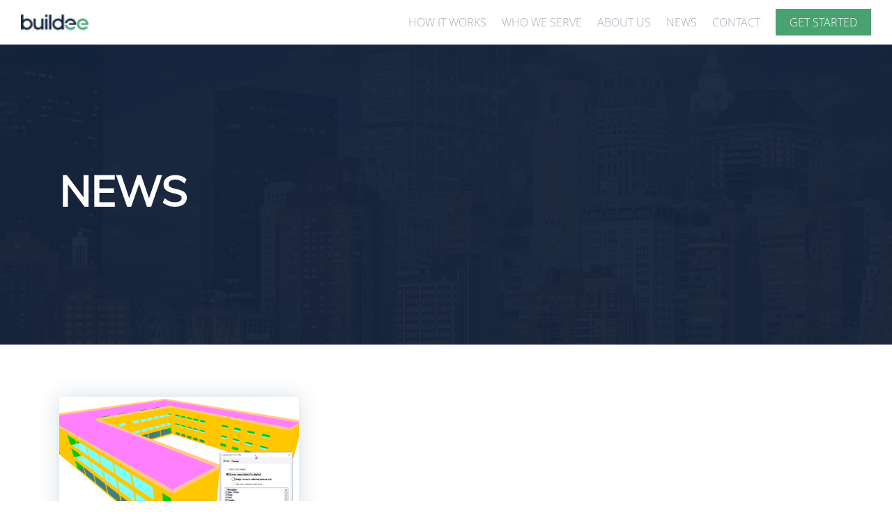

--- FILE ---
content_type: text/html;charset=utf-8
request_url: https://blog.buildee.com/archive/2020/11
body_size: 4346
content:
<!doctype html><!--[if lt IE 7]> <html class="no-js lt-ie9 lt-ie8 lt-ie7" lang="en-us" > <![endif]--><!--[if IE 7]>    <html class="no-js lt-ie9 lt-ie8" lang="en-us" >        <![endif]--><!--[if IE 8]>    <html class="no-js lt-ie9" lang="en-us" >               <![endif]--><!--[if gt IE 8]><!--><html class="no-js" lang="en-us"><!--<![endif]--><head>
    <meta charset="utf-8">
    <meta http-equiv="X-UA-Compatible" content="IE=edge,chrome=1">
    <meta name="author" content="simuwatt, Inc.">
    <meta name="description" content="Learn what's new in the energy efficiency industry and the software tools that are available to utilities and implementers, energy service providers, and commercial building owners">
    <meta name="generator" content="HubSpot">
    <title>buildee Blog</title>
    <link rel="shortcut icon" href="https://blog.buildee.com/hubfs/favicon.ico">
    
<meta name="viewport" content="width=device-width, initial-scale=1">

    <script src="/hs/hsstatic/jquery-libs/static-1.1/jquery/jquery-1.7.1.js"></script>
<script>hsjQuery = window['jQuery'];</script>
    <meta property="og:description" content="Learn what's new in the energy efficiency industry and the software tools that are available to utilities and implementers, energy service providers, and commercial building owners">
    <meta property="og:title" content="buildee Blog">
    <meta name="twitter:description" content="Learn what's new in the energy efficiency industry and the software tools that are available to utilities and implementers, energy service providers, and commercial building owners">
    <meta name="twitter:title" content="buildee Blog">

    

    
    <style>
a.cta_button{-moz-box-sizing:content-box !important;-webkit-box-sizing:content-box !important;box-sizing:content-box !important;vertical-align:middle}.hs-breadcrumb-menu{list-style-type:none;margin:0px 0px 0px 0px;padding:0px 0px 0px 0px}.hs-breadcrumb-menu-item{float:left;padding:10px 0px 10px 10px}.hs-breadcrumb-menu-divider:before{content:'›';padding-left:10px}.hs-featured-image-link{border:0}.hs-featured-image{float:right;margin:0 0 20px 20px;max-width:50%}@media (max-width: 568px){.hs-featured-image{float:none;margin:0;width:100%;max-width:100%}}.hs-screen-reader-text{clip:rect(1px, 1px, 1px, 1px);height:1px;overflow:hidden;position:absolute !important;width:1px}
</style>

<link rel="stylesheet" href="https://blog.buildee.com/hubfs/hub_generated/module_assets/1/6272409062/1741935944489/module_Header_Oct2018.min.css">
<link rel="stylesheet" href="https://blog.buildee.com/hubfs/hub_generated/module_assets/1/6272449006/1741935945477/module_Footer_Oct2018.min.css">
    

    
<!--  Added by GoogleAnalytics integration -->
<script>
var _hsp = window._hsp = window._hsp || [];
_hsp.push(['addPrivacyConsentListener', function(consent) { if (consent.allowed || (consent.categories && consent.categories.analytics)) {
  (function(i,s,o,g,r,a,m){i['GoogleAnalyticsObject']=r;i[r]=i[r]||function(){
  (i[r].q=i[r].q||[]).push(arguments)},i[r].l=1*new Date();a=s.createElement(o),
  m=s.getElementsByTagName(o)[0];a.async=1;a.src=g;m.parentNode.insertBefore(a,m)
})(window,document,'script','//www.google-analytics.com/analytics.js','ga');
  ga('create','UA-36517459-1','auto');
  ga('send','pageview');
}}]);
</script>

<!-- /Added by GoogleAnalytics integration -->




<meta property="og:type" content="blog">
<meta name="twitter:card" content="summary">
<meta name="twitter:domain" content="blog.buildee.com">
<link rel="alternate" type="application/rss+xml" href="https://blog.buildee.com/rss.xml">
<script src="//platform.linkedin.com/in.js" type="text/javascript">
    lang: en_US
</script>

<meta http-equiv="content-language" content="en-us">
<link rel="stylesheet" href="//7052064.fs1.hubspotusercontent-na1.net/hubfs/7052064/hub_generated/template_assets/DEFAULT_ASSET/1769718740250/template_layout.min.css">


<link rel="stylesheet" href="https://blog.buildee.com/hubfs/hub_generated/template_assets/1/6270986392/1741930611716/template_Simuwatt_Oct2018-style.css">


</head>
<body class="blog   hs-blog-id-5144041626 hs-blog-listing" style="">
    <div class="header-container-wrapper">
    <div class="header-container container-fluid">

<div class="row-fluid-wrapper row-depth-1 row-number-1 ">
<div class="row-fluid ">
<div class="span12 widget-span widget-type-custom_widget " style="" data-widget-type="custom_widget" data-x="0" data-w="12">
<div id="hs_cos_wrapper_module_1538602619498191" class="hs_cos_wrapper hs_cos_wrapper_widget hs_cos_wrapper_type_module" style="" data-hs-cos-general-type="widget" data-hs-cos-type="module"><header class="buildee-header">
  <div class="logo">
		<a href="https://buildee.com/"><img src="https://buildee.com/wp-content/uploads/2018/10/blue-green-fixed-header-logo.png" alt="buildee logo"></a>
  </div>
  <nav class="desktop-navigation">
    <ul>
      <li class="nav-item">
        <a href="https://buildee.com/how-it-works/">HOW IT WORKS</a>
      </li>
      <li class="nav-item">
      	<a href="https://buildee.com/who-we-serve/">WHO WE SERVE</a>
      </li>
      <li class="nav-item">
      	<a href="https://buildee.com/about-us/">ABOUT US</a>
      </li>
      <li class="nav-item active">
        <a href="https://blog.buildee.com">NEWS</a>
      </li>
      <li class="nav-item">
      <a href="https://buildee.com/contact-us/">CONTACT</a>
      </li>
        <li class="nav-item">
          <a class="button" href="https://buildee.com/get-started/">Get Started</a>
      </li>
    </ul>
  </nav>

  <div class="mobile-navigation">
		<div id="hamburger" class="hamburger-helper" onclick="toggleHamburger()">
      <span></span>
      <span></span>
      <span></span>
    </div>
		<nav id="slide-in" class="slide-in">
			<div class="hamburger-helper-wrapper" onclick="toggleHamburger()">
        <div class="hamburger-helper">
          <span></span>
					<span></span>
          <span></span>
        </div>
      </div>
      <ul>
        <li class="nav-item">
          <a href="https://buildee.com/">Home</a>
        </li>
        <li class="nav-item">
        <a href="https://buildee.com/utilities/">Customers</a>
        </li>
        <li class="nav-item">
        <a href="https://buildee.com/about-us/">About Us</a>
        </li>
        <li class="nav-item active">
          <a href="https://blog.buildee.com">News</a>
        </li>
        <li class="nav-item">
        <a href="https://buildee.com/contact-us/">Contact</a>
        </li>
        <li class="nav-item">
          <a class="button" href="https://buildee.com/get-started/">Get Started</a>
        </li>
      </ul>
    </nav>
	</div>
  
</header></div>

</div><!--end widget-span -->
</div><!--end row-->
</div><!--end row-wrapper -->

    </div><!--end header -->
</div><!--end header wrapper -->

<div class="body-container-wrapper">
    <div class="body-container container-fluid">

<div class="row-fluid-wrapper row-depth-1 row-number-1 ">
<div class="row-fluid ">
<div class="span12 widget-span widget-type-cell " style="" data-widget-type="cell" data-x="0" data-w="12">

<div class="row-fluid-wrapper row-depth-1 row-number-2 ">
<div class="row-fluid ">
<div class="span12 widget-span widget-type-raw_jinja " style="" data-widget-type="raw_jinja" data-x="0" data-w="12">
<div class="hero hero-listing-page" style="background: url('https://buildee.com/wp-content/uploads/2018/08/large-buildee_header_optimized.jpg') no-repeat center center fixed; background-size: cover">
  <div class="hero-overlay"></div>
	<div class="hero-wrapper"> 
		<div class="hero-content page-center"> <h1>News</h1>
  </div>
</div></div><!--end widget-span -->

</div><!--end row-->
</div><!--end row-wrapper -->

<div class="row-fluid-wrapper row-depth-1 row-number-3 ">
<div class="row-fluid ">
<div class="span12 widget-span widget-type-cell " style="" data-widget-type="cell" data-x="0" data-w="12">

<div class="row-fluid-wrapper row-depth-1 row-number-4 ">
<div class="row-fluid ">
<div class="span12 widget-span widget-type-cell page-center content-wrapper blog-listing-page" style="" data-widget-type="cell" data-x="0" data-w="12">

<div class="row-fluid-wrapper row-depth-1 row-number-5 ">
<div class="row-fluid ">
<div class="span12 widget-span widget-type-cell blog-content" style="" data-widget-type="cell" data-x="0" data-w="12">

<div class="row-fluid-wrapper row-depth-2 row-number-1 ">
<div class="row-fluid ">
<div class="span12 widget-span widget-type-blog_content " style="" data-widget-type="blog_content" data-x="0" data-w="12">
<div class="blog-section">
	<div class="blog-listing-wrapper cell-wrapper">

		<div class="post-listing">
			
			<div class="post-items">
				
					<div class="post-item">
						  <div class="post-header">
							  
							  	
								

								<div class="hero hero-post" style="background: url(https://blog.buildee.com/hubfs/gbxml-rooflights.png) no-repeat center center; background-size: cover">

									<a href="https://blog.buildee.com/buildee-presenting-during-gbxml-webinar-on-november-11">
										<svg class="svg-box-content" version="1.1" xmlns="http://www.w3.org/2000/svg" xmlns:xlink="http://www.w3.org/1999/xlink" viewbox="0 0 5318.000000 383.000000">
                      <g transform="translate(0.000000,581.000000) scale(0.100000,-0.100000)" fill="#ffffff" stroke="none">
                        <path d="M32745 3994 l-20320 -1813 -320 0 c-344 -1 -491 10 -739 53 -278 49 53 -54 -6546 2036 -3705 1173 -4765 1508 -4796 1516 l-24 6 0 -2896 0 -2896 26590 0 26590 0 0 2905 0 2905 -57 -1 c-32 -1 -9202 -817 -20378 -1815z" />
                      </g>
                    </svg>
                  </a>

								</div>

								<a href="https://blog.buildee.com/buildee-presenting-during-gbxml-webinar-on-november-11" class="post-title"><h2>buildee Presenting During gbXML Webinar on November 11</h2></a>

								
									<div id="hubspot-author_data" class="hubspot-editable post-date" data-hubspot-form-id="author_data" data-hubspot-name="Blog Author">
										November 05, 2020
									</div>
								
							</div>
						
							<div class="post-body clearfix">
								<!--post summary-->
								<p>Please join<strong>buildee</strong>at an upcoming webinar titled:<strong>A Demo of Building Analysis and Energy Auditing Software Tools Using gbXML and BuildingSync XML</strong>that will take place on Wednesday, November 11, 2020...</p>
								
									<a class="more-link" href="https://blog.buildee.com/buildee-presenting-during-gbxml-webinar-on-november-11">…read full article</a>
								  
							</div>   
         
					</div>
				
			</div>
		</div>

		<div class="blog-pagination">
			
				<a class="all-posts-link" href="https://blog.buildee.com/all">All posts</a>
			
		</div>

	</div>
</div></div>

</div><!--end row-->
</div><!--end row-wrapper -->

</div><!--end widget-span -->
</div><!--end row-->
</div><!--end row-wrapper -->

<div class="row-fluid-wrapper row-depth-1 row-number-1 ">
<div class="row-fluid ">
<div class="span12 widget-span widget-type-cell flex-filters" style="" data-widget-type="cell" data-x="0" data-w="12">

<div class="row-fluid-wrapper row-depth-2 row-number-1 ">
<div class="row-fluid ">
<div class="span12 widget-span widget-type-post_filter flex-filter" style="" data-widget-type="post_filter" data-x="0" data-w="12">
<div class="cell-wrapper layout-widget-wrapper">
<span id="hs_cos_wrapper_post_filter" class="hs_cos_wrapper hs_cos_wrapper_widget hs_cos_wrapper_type_post_filter" style="" data-hs-cos-general-type="widget" data-hs-cos-type="post_filter"><div class="block">
  <h3>Categories</h3>
  <div class="widget-module">
    <ul>
      
        <li>
          <a href="https://blog.buildee.com/topic/news-resources">News &amp; Resources <span class="filter-link-count" dir="ltr">(136)</span></a>
        </li>
      
        <li>
          <a href="https://blog.buildee.com/topic/learning">Learning &amp; Webinars <span class="filter-link-count" dir="ltr">(19)</span></a>
        </li>
      
        <li>
          <a href="https://blog.buildee.com/topic/case-study">Case Study <span class="filter-link-count" dir="ltr">(8)</span></a>
        </li>
      
    </ul>
    
  </div>
</div>
</span></div><!--end layout-widget-wrapper -->
</div><!--end widget-span -->
</div><!--end row-->
</div><!--end row-wrapper -->

<div class="row-fluid-wrapper row-depth-2 row-number-2 ">
<div class="row-fluid ">
<div class="span12 widget-span widget-type-custom_widget flex-filter" style="" data-widget-type="custom_widget" data-x="0" data-w="12">
<div id="hs_cos_wrapper_module_15386852168691021" class="hs_cos_wrapper hs_cos_wrapper_widget hs_cos_wrapper_type_module widget-type-post_filter" style="" data-hs-cos-general-type="widget" data-hs-cos-type="module">


  



  




<span id="hs_cos_wrapper_module_15386852168691021_" class="hs_cos_wrapper hs_cos_wrapper_widget hs_cos_wrapper_type_post_filter" style="" data-hs-cos-general-type="widget" data-hs-cos-type="post_filter"><div class="block">
  <h3>Archive</h3>
  <div class="widget-module">
    <ul>
      
        <li>
          <a href="https://blog.buildee.com/archive/2025/03">March 2025 <span class="filter-link-count" dir="ltr">(1)</span></a>
        </li>
      
        <li>
          <a href="https://blog.buildee.com/archive/2025/02">February 2025 <span class="filter-link-count" dir="ltr">(3)</span></a>
        </li>
      
        <li>
          <a href="https://blog.buildee.com/archive/2025/01">January 2025 <span class="filter-link-count" dir="ltr">(2)</span></a>
        </li>
      
        <li>
          <a href="https://blog.buildee.com/archive/2024/12">December 2024 <span class="filter-link-count" dir="ltr">(2)</span></a>
        </li>
      
        <li>
          <a href="https://blog.buildee.com/archive/2024/11">November 2024 <span class="filter-link-count" dir="ltr">(1)</span></a>
        </li>
      
        <li>
          <a href="https://blog.buildee.com/archive/2024/10">October 2024 <span class="filter-link-count" dir="ltr">(2)</span></a>
        </li>
      
        <li>
          <a href="https://blog.buildee.com/archive/2024/09">September 2024 <span class="filter-link-count" dir="ltr">(4)</span></a>
        </li>
      
        <li>
          <a href="https://blog.buildee.com/archive/2024/05">May 2024 <span class="filter-link-count" dir="ltr">(2)</span></a>
        </li>
      
        <li>
          <a href="https://blog.buildee.com/archive/2024/04">April 2024 <span class="filter-link-count" dir="ltr">(1)</span></a>
        </li>
      
        <li>
          <a href="https://blog.buildee.com/archive/2024/03">March 2024 <span class="filter-link-count" dir="ltr">(1)</span></a>
        </li>
      
        <li>
          <a href="https://blog.buildee.com/archive/2024/02">February 2024 <span class="filter-link-count" dir="ltr">(1)</span></a>
        </li>
      
        <li>
          <a href="https://blog.buildee.com/archive/2023/12">December 2023 <span class="filter-link-count" dir="ltr">(1)</span></a>
        </li>
      
        <li>
          <a href="https://blog.buildee.com/archive/2023/10">October 2023 <span class="filter-link-count" dir="ltr">(2)</span></a>
        </li>
      
        <li>
          <a href="https://blog.buildee.com/archive/2023/09">September 2023 <span class="filter-link-count" dir="ltr">(1)</span></a>
        </li>
      
        <li>
          <a href="https://blog.buildee.com/archive/2023/06">June 2023 <span class="filter-link-count" dir="ltr">(1)</span></a>
        </li>
      
        <li>
          <a href="https://blog.buildee.com/archive/2023/05">May 2023 <span class="filter-link-count" dir="ltr">(2)</span></a>
        </li>
      
        <li>
          <a href="https://blog.buildee.com/archive/2023/02">February 2023 <span class="filter-link-count" dir="ltr">(1)</span></a>
        </li>
      
        <li>
          <a href="https://blog.buildee.com/archive/2023/01">January 2023 <span class="filter-link-count" dir="ltr">(1)</span></a>
        </li>
      
        <li>
          <a href="https://blog.buildee.com/archive/2022/12">December 2022 <span class="filter-link-count" dir="ltr">(1)</span></a>
        </li>
      
        <li>
          <a href="https://blog.buildee.com/archive/2022/10">October 2022 <span class="filter-link-count" dir="ltr">(2)</span></a>
        </li>
      
        <li>
          <a href="https://blog.buildee.com/archive/2022/08">August 2022 <span class="filter-link-count" dir="ltr">(1)</span></a>
        </li>
      
        <li>
          <a href="https://blog.buildee.com/archive/2022/07">July 2022 <span class="filter-link-count" dir="ltr">(1)</span></a>
        </li>
      
        <li>
          <a href="https://blog.buildee.com/archive/2022/03">March 2022 <span class="filter-link-count" dir="ltr">(1)</span></a>
        </li>
      
        <li>
          <a href="https://blog.buildee.com/archive/2022/01">January 2022 <span class="filter-link-count" dir="ltr">(1)</span></a>
        </li>
      
        <li>
          <a href="https://blog.buildee.com/archive/2021/12">December 2021 <span class="filter-link-count" dir="ltr">(1)</span></a>
        </li>
      
        <li>
          <a href="https://blog.buildee.com/archive/2021/11">November 2021 <span class="filter-link-count" dir="ltr">(2)</span></a>
        </li>
      
        <li>
          <a href="https://blog.buildee.com/archive/2021/10">October 2021 <span class="filter-link-count" dir="ltr">(4)</span></a>
        </li>
      
        <li>
          <a href="https://blog.buildee.com/archive/2021/04">April 2021 <span class="filter-link-count" dir="ltr">(1)</span></a>
        </li>
      
        <li>
          <a href="https://blog.buildee.com/archive/2021/02">February 2021 <span class="filter-link-count" dir="ltr">(1)</span></a>
        </li>
      
        <li>
          <a href="https://blog.buildee.com/archive/2021/01">January 2021 <span class="filter-link-count" dir="ltr">(2)</span></a>
        </li>
      
        <li>
          <a href="https://blog.buildee.com/archive/2020/12">December 2020 <span class="filter-link-count" dir="ltr">(2)</span></a>
        </li>
      
        <li>
          <a href="https://blog.buildee.com/archive/2020/11">November 2020 <span class="filter-link-count" dir="ltr">(1)</span></a>
        </li>
      
        <li>
          <a href="https://blog.buildee.com/archive/2020/10">October 2020 <span class="filter-link-count" dir="ltr">(2)</span></a>
        </li>
      
        <li>
          <a href="https://blog.buildee.com/archive/2020/09">September 2020 <span class="filter-link-count" dir="ltr">(2)</span></a>
        </li>
      
        <li>
          <a href="https://blog.buildee.com/archive/2020/08">August 2020 <span class="filter-link-count" dir="ltr">(1)</span></a>
        </li>
      
        <li>
          <a href="https://blog.buildee.com/archive/2020/07">July 2020 <span class="filter-link-count" dir="ltr">(1)</span></a>
        </li>
      
        <li>
          <a href="https://blog.buildee.com/archive/2020/04">April 2020 <span class="filter-link-count" dir="ltr">(1)</span></a>
        </li>
      
        <li>
          <a href="https://blog.buildee.com/archive/2020/02">February 2020 <span class="filter-link-count" dir="ltr">(4)</span></a>
        </li>
      
        <li>
          <a href="https://blog.buildee.com/archive/2020/01">January 2020 <span class="filter-link-count" dir="ltr">(1)</span></a>
        </li>
      
        <li>
          <a href="https://blog.buildee.com/archive/2019/12">December 2019 <span class="filter-link-count" dir="ltr">(3)</span></a>
        </li>
      
        <li>
          <a href="https://blog.buildee.com/archive/2019/10">October 2019 <span class="filter-link-count" dir="ltr">(3)</span></a>
        </li>
      
        <li>
          <a href="https://blog.buildee.com/archive/2019/09">September 2019 <span class="filter-link-count" dir="ltr">(2)</span></a>
        </li>
      
        <li>
          <a href="https://blog.buildee.com/archive/2019/08">August 2019 <span class="filter-link-count" dir="ltr">(1)</span></a>
        </li>
      
        <li>
          <a href="https://blog.buildee.com/archive/2019/07">July 2019 <span class="filter-link-count" dir="ltr">(2)</span></a>
        </li>
      
        <li>
          <a href="https://blog.buildee.com/archive/2019/06">June 2019 <span class="filter-link-count" dir="ltr">(2)</span></a>
        </li>
      
        <li>
          <a href="https://blog.buildee.com/archive/2019/05">May 2019 <span class="filter-link-count" dir="ltr">(3)</span></a>
        </li>
      
        <li>
          <a href="https://blog.buildee.com/archive/2019/04">April 2019 <span class="filter-link-count" dir="ltr">(4)</span></a>
        </li>
      
        <li>
          <a href="https://blog.buildee.com/archive/2019/03">March 2019 <span class="filter-link-count" dir="ltr">(2)</span></a>
        </li>
      
        <li>
          <a href="https://blog.buildee.com/archive/2019/01">January 2019 <span class="filter-link-count" dir="ltr">(2)</span></a>
        </li>
      
        <li>
          <a href="https://blog.buildee.com/archive/2018/12">December 2018 <span class="filter-link-count" dir="ltr">(1)</span></a>
        </li>
      
        <li>
          <a href="https://blog.buildee.com/archive/2018/11">November 2018 <span class="filter-link-count" dir="ltr">(1)</span></a>
        </li>
      
        <li>
          <a href="https://blog.buildee.com/archive/2018/10">October 2018 <span class="filter-link-count" dir="ltr">(4)</span></a>
        </li>
      
        <li>
          <a href="https://blog.buildee.com/archive/2018/09">September 2018 <span class="filter-link-count" dir="ltr">(1)</span></a>
        </li>
      
        <li>
          <a href="https://blog.buildee.com/archive/2018/08">August 2018 <span class="filter-link-count" dir="ltr">(1)</span></a>
        </li>
      
        <li>
          <a href="https://blog.buildee.com/archive/2018/07">July 2018 <span class="filter-link-count" dir="ltr">(1)</span></a>
        </li>
      
        <li>
          <a href="https://blog.buildee.com/archive/2018/06">June 2018 <span class="filter-link-count" dir="ltr">(1)</span></a>
        </li>
      
        <li>
          <a href="https://blog.buildee.com/archive/2018/05">May 2018 <span class="filter-link-count" dir="ltr">(2)</span></a>
        </li>
      
        <li>
          <a href="https://blog.buildee.com/archive/2018/04">April 2018 <span class="filter-link-count" dir="ltr">(3)</span></a>
        </li>
      
        <li>
          <a href="https://blog.buildee.com/archive/2018/03">March 2018 <span class="filter-link-count" dir="ltr">(2)</span></a>
        </li>
      
        <li>
          <a href="https://blog.buildee.com/archive/2018/02">February 2018 <span class="filter-link-count" dir="ltr">(5)</span></a>
        </li>
      
        <li>
          <a href="https://blog.buildee.com/archive/2018/01">January 2018 <span class="filter-link-count" dir="ltr">(5)</span></a>
        </li>
      
        <li>
          <a href="https://blog.buildee.com/archive/2017/12">December 2017 <span class="filter-link-count" dir="ltr">(3)</span></a>
        </li>
      
        <li>
          <a href="https://blog.buildee.com/archive/2017/11">November 2017 <span class="filter-link-count" dir="ltr">(4)</span></a>
        </li>
      
        <li>
          <a href="https://blog.buildee.com/archive/2017/10">October 2017 <span class="filter-link-count" dir="ltr">(6)</span></a>
        </li>
      
        <li>
          <a href="https://blog.buildee.com/archive/2017/09">September 2017 <span class="filter-link-count" dir="ltr">(3)</span></a>
        </li>
      
        <li>
          <a href="https://blog.buildee.com/archive/2017/07">July 2017 <span class="filter-link-count" dir="ltr">(1)</span></a>
        </li>
      
        <li>
          <a href="https://blog.buildee.com/archive/2017/06">June 2017 <span class="filter-link-count" dir="ltr">(2)</span></a>
        </li>
      
        <li>
          <a href="https://blog.buildee.com/archive/2017/05">May 2017 <span class="filter-link-count" dir="ltr">(2)</span></a>
        </li>
      
        <li>
          <a href="https://blog.buildee.com/archive/2017/03">March 2017 <span class="filter-link-count" dir="ltr">(3)</span></a>
        </li>
      
        <li>
          <a href="https://blog.buildee.com/archive/2017/01">January 2017 <span class="filter-link-count" dir="ltr">(3)</span></a>
        </li>
      
        <li>
          <a href="https://blog.buildee.com/archive/2016/11">November 2016 <span class="filter-link-count" dir="ltr">(2)</span></a>
        </li>
      
        <li>
          <a href="https://blog.buildee.com/archive/2016/09">September 2016 <span class="filter-link-count" dir="ltr">(1)</span></a>
        </li>
      
        <li>
          <a href="https://blog.buildee.com/archive/2016/07">July 2016 <span class="filter-link-count" dir="ltr">(1)</span></a>
        </li>
      
        <li>
          <a href="https://blog.buildee.com/archive/2016/05">May 2016 <span class="filter-link-count" dir="ltr">(1)</span></a>
        </li>
      
        <li>
          <a href="https://blog.buildee.com/archive/2016/04">April 2016 <span class="filter-link-count" dir="ltr">(3)</span></a>
        </li>
      
        <li>
          <a href="https://blog.buildee.com/archive/2016/01">January 2016 <span class="filter-link-count" dir="ltr">(2)</span></a>
        </li>
      
        <li>
          <a href="https://blog.buildee.com/archive/2015/12">December 2015 <span class="filter-link-count" dir="ltr">(2)</span></a>
        </li>
      
    </ul>
    
  </div>
</div>
</span></div>

</div><!--end widget-span -->
</div><!--end row-->
</div><!--end row-wrapper -->

</div><!--end widget-span -->
</div><!--end row-->
</div><!--end row-wrapper -->

</div><!--end widget-span -->
</div><!--end row-->
</div><!--end row-wrapper -->

</div><!--end widget-span -->
</div><!--end row-->
</div><!--end row-wrapper -->

</div><!--end widget-span -->
</div><!--end row-->
</div><!--end row-wrapper -->

    </div><!--end body -->
</div><!--end body wrapper -->

<div class="footer-container-wrapper">
    <div class="footer-container container-fluid">

<div class="row-fluid-wrapper row-depth-1 row-number-1 ">
<div class="row-fluid ">
<div class="span12 widget-span widget-type-custom_widget " style="" data-widget-type="custom_widget" data-x="0" data-w="12">
<div id="hs_cos_wrapper_module_1538604090887136" class="hs_cos_wrapper hs_cos_wrapper_widget hs_cos_wrapper_type_module" style="" data-hs-cos-general-type="widget" data-hs-cos-type="module"><footer>
  <div class="footer-content">
    <div class="footer-left">
      <p>Hello</p>
    </div>
	<div class="footer-right">
	</div>
  </div>
</footer></div>

</div><!--end widget-span -->
</div><!--end row-->
</div><!--end row-wrapper -->

    </div><!--end footer -->
</div><!--end footer wrapper -->

    
<!-- HubSpot performance collection script -->
<script defer src="/hs/hsstatic/content-cwv-embed/static-1.1293/embed.js"></script>
<script>
var hsVars = hsVars || {}; hsVars['language'] = 'en-us';
</script>

<script src="/hs/hsstatic/cos-i18n/static-1.53/bundles/project.js"></script>
<script src="https://blog.buildee.com/hubfs/hub_generated/template_assets/1/6282626569/1741930613151/template_Header_Oct2018.js"></script>

<!-- Start of HubSpot Analytics Code -->
<script type="text/javascript">
var _hsq = _hsq || [];
_hsq.push(["setContentType", "listing-page"]);
_hsq.push(["setCanonicalUrl", "https:\/\/blog.buildee.com\/archive\/2020\/11"]);
_hsq.push(["setPageId", "5144041626"]);
_hsq.push(["setContentMetadata", {
    "contentPageId": null,
    "legacyPageId": null,
    "contentFolderId": null,
    "contentGroupId": 5144041626,
    "abTestId": null,
    "languageVariantId": null,
    "languageCode": null,
    
    
}]);
</script>

<script type="text/javascript" id="hs-script-loader" async defer src="/hs/scriptloader/3376088.js"></script>
<!-- End of HubSpot Analytics Code -->


<script type="text/javascript">
var hsVars = {
    render_id: "5d833a5c-8c91-4639-a98f-89e921fc6703",
    ticks: 1769744599564,
    page_id: 0,
    
    content_group_id: 5144041626,
    portal_id: 3376088,
    app_hs_base_url: "https://app-na2.hubspot.com",
    cp_hs_base_url: "https://cp-na2.hubspot.com",
    language: "en-us",
    analytics_page_type: "listing-page",
    scp_content_type: "",
    
    analytics_page_id: "5144041626",
    category_id: 3,
    folder_id: 0,
    is_hubspot_user: false
}
</script>


<script defer src="/hs/hsstatic/HubspotToolsMenu/static-1.432/js/index.js"></script>



<div id="fb-root"></div>
  <script>(function(d, s, id) {
  var js, fjs = d.getElementsByTagName(s)[0];
  if (d.getElementById(id)) return;
  js = d.createElement(s); js.id = id;
  js.src = "//connect.facebook.net/en_US/sdk.js#xfbml=1&version=v3.0";
  fjs.parentNode.insertBefore(js, fjs);
 }(document, 'script', 'facebook-jssdk'));</script> <script>!function(d,s,id){var js,fjs=d.getElementsByTagName(s)[0];if(!d.getElementById(id)){js=d.createElement(s);js.id=id;js.src="https://platform.twitter.com/widgets.js";fjs.parentNode.insertBefore(js,fjs);}}(document,"script","twitter-wjs");</script>
 
    
    <!-- Generated by the HubSpot Template Builder - template version 1.03 -->

</div></body></html>

--- FILE ---
content_type: text/css
request_url: https://blog.buildee.com/hubfs/hub_generated/module_assets/1/6272409062/1741935944489/module_Header_Oct2018.min.css
body_size: 66
content:
header.buildee-header{padding:0 30px;display:flex !important;justify-content:space-between;background-color:#fff;align-items:center;box-shadow:0 0 30px rgba(7,51,84,0.17);position:fixed;width:100%;z-index:9}header .logo img{height:64px}header ul li{list-style:none}.desktop-navigation{display:none}.desktop-navigation .active{color:#000}.desktop-navigation ul{margin:0;padding:0;display:flex;justify-content:space-between;align-items:center}.desktop-navigation ul li a{font-size:16px;text-transform:uppercase;font-family:'open-light',sans-serif;padding:25px 22px 25px 0;color:rgba(78,88,107,0.5);display:block;line-height:14px;text-decoration:none}.desktop-navigation ul li a.button{background-color:#48a272;color:#fff;padding:12px 20px}@media(min-width:980px){.desktop-navigation{display:block}}.buildee-header .mobile-navigation{display:block;padding:24px 0 1px 0}.hamburger-helper span{display:block;width:100%;height:2px;margin:4px auto;border-radius:10px;transition:.3s cubic-bezier(0.28,0.55,0.385,1.65);transition-timing-function:cubic-bezier(0.28,0.55,0.385,1.65);transform:0;transform-origin:center;background-color:#48a272}.mobile-navigation .slide-in{display:none}.mobile-navigation .slide-in.active{display:block;position:absolute;top:0;right:0;background:#48a272;height:100vh;width:340px}.mobile-navigation ul{padding:56px 40px;margin:0}.mobile-navigation ul a{color:#fff;padding:10px 12px;font-family:"open-reg",sans-serif;border-bottom:1px solid rgba(0,0,0,0.03);text-decoration:none;display:block}.mobile-navigation ul a.button{background-color:rgba(255,255,255,0.93);border:2px solid #fff;border-radius:2px;color:#0a0a0a;text-align:center;font-size:14px;text-transform:uppercase;margin-top:10px}.hamburger-helper-wrapper{padding:24px 30px 0 0}.hamburger-helper-wrapper span:first-child{transform:translateY(0.375rem) rotate(45deg)}.hamburger-helper-wrapper span:nth-child(2){opacity:0}.hamburger-helper-wrapper span:last-child{transform:translateY(-0.375rem) rotate(-45deg)}.mobile-navigation .hamburger-helper{padding:4px 4px 0 4px;margin-bottom:26px;width:30px;height:30px;cursor:pointer;float:right}.mobile-navigation .slide-in .hamburger-helper span{background-color:#fff}@media(min-width:980px){.buildee-header .mobile-navigation{display:none}}

--- FILE ---
content_type: text/css
request_url: https://blog.buildee.com/hubfs/hub_generated/module_assets/1/6272449006/1741935945477/module_Footer_Oct2018.min.css
body_size: -447
content:
footer{background-color:rgba(23,37,63,1);height:0;display:none}

--- FILE ---
content_type: text/css
request_url: https://blog.buildee.com/hubfs/hub_generated/template_assets/1/6270986392/1741930611716/template_Simuwatt_Oct2018-style.css
body_size: 9536
content:
/* ==========================================================================
   HubSpot Migrations Services - COS Boilerplate v2.0.0                              
   ========================================================================== */


/* ==========================================================================
   Table of Contents:

   1. EXTERNAL RESOURCES
   2. BASE STYLES
   3. COS STRUCTURE
   4. MAIN NAVIGATION
   5. BLOG
   6. FORMS
   7. BUTTONS
   8. MISCELLANEOUS
   9. MOBILE MEDIA QUERIES
   ========================================================================== */


/* ==========================================================================
   1. EXTERNAL RESOURCES                                            


/* =============== @import, @font-face, and CSS File Includes =============== */

/* EX: @import url('http://example.com/example_style.css'); */

/* Simuwatt_June2017-modules.css is required to address style issues with the default modules and responsive grid layout */
/* Images */
img {
    max-width: 100%;
    height: auto;
    border: 0;
    -ms-interpolation-mode: bicubic;
    vertical-align: bottom; /* Suppress the space beneath the baseline */
}
img.alignRight, img.alignright{ margin: 0 0 5px 15px; }
img.alignLeft, img.alignleft{ margin: 0 15px 5px 0; }

/* Reduces min-height on bootstrap structure */
.row-fluid [class*="span"] { min-height: 1px; }

/* Blog Social Sharing */
.hs-blog-social-share .hs-blog-social-share-list {
    margin: 0;
    list-style: none !important;
}
.hs-blog-social-share .hs-blog-social-share-list .hs-blog-social-share-item {
    height: 30px;
    list-style: none !important;
}
@media (max-width: 479px){
    .hs-blog-social-share .hs-blog-social-share-list .hs-blog-social-share-item:nth-child(2) {
        float: none !important; /* Stack social icons into two rows on phones */
    }
}
.hs-blog-social-share .hs-blog-social-share-list .hs-blog-social-share-item .fb-like > span{
    vertical-align: top !important; /* Aligns Facebook icon with other social media icons */
}

/* Captcha */
#recaptcha_response_field {
    width: auto !important;
    display: inline-block !important;
}

/* line height fix for reCaptcha theme */
#recaptcha_table td {line-height: 0;}
.recaptchatable #recaptcha_response_field { min-height: 0;line-height: 12px; }

@media all and (max-width: 400px) {
/* beat recaptcha into being responsive, !importants and specificity are necessary */
    #captcha_wrapper,
    #recaptcha_area,
    #recaptcha_area table#recaptcha_table,
    #recaptcha_area table#recaptcha_table .recaptcha_r1_c1 {
        width: auto !important;
        overflow: hidden; 
    }
    #recaptcha_area table#recaptcha_table .recaptcha_r4_c4 { width: 67px !important; }
    #recaptcha_area table#recaptcha_table #recaptcha_image { width:280px !important; }
}

/* Videos */
video {
    max-width: 100%;
    height: auto;
}

/* Date Picker */
#calroot {
    width: 202px !important;
    line-height: normal;
}
#calroot,
#calroot *,
#calroot *:before,
#calroot *:after {
    -webkit-box-sizing: content-box;
    -moz-box-sizing: content-box;
    box-sizing: content-box;
} 
#calroot select {
    min-height: 0 !important;
    padding: 1px 2px !important;
    font-family: "Lucida Grande", "Lucida Sans Unicode", "Bitstream Vera Sans", "Trebuchet MS", Verdana, sans-serif !important;
    font-size: 10px !important;
    line-height: 18px !important;
    font-weight: normal !important;
} 
#caldays {
    margin-bottom: 4px;
}

/* Responsive Embed Container (iFrame, Object, Embed) */
.hs-responsive-embed,
.hs-responsive-embed.hs-responsive-embed-youtube,
.hs-responsive-embed.hs-responsive-embed-wistia,
.hs-responsive-embed.hs-responsive-embed-vimeo {
    position: relative;
    height: 0;
    overflow: hidden;
    padding-bottom: 56.25%;
    padding-top: 30px;
    padding-left: 0;
    padding-right: 0;
}
.hs-responsive-embed iframe, 
.hs-responsive-embed object, 
.hs-responsive-embed embed {
    position: absolute;
    top: 0;
    left: 0;
    width: 100%;
    height: 100%;
    border: 0;
}
.hs-responsive-embed.hs-responsive-embed-instagram {
    padding-top: 0px;
    padding-bottom: 116.01%;
}
.hs-responsive-embed.hs-responsive-embed-pinterest {
    height: auto;
    overflow: visible;
    padding: 0 0 0 0;
}
.hs-responsive-embed.hs-responsive-embed-pinterest iframe {
    position: static;
    width: auto;
    height: auto;
}
iframe[src^="http://www.slideshare.net/slideshow/embed_code/"] {
    width: 100%;
    max-width: 100%;
}
@media (max-width: 568px) {
    iframe {
        max-width: 100%;
    }
}

/* Forms */
textarea,
input[type="text"],
input[type="password"],
input[type="datetime"],
input[type="datetime-local"],
input[type="date"],
input[type="month"],
input[type="time"],
input[type="week"],
input[type="number"],
input[type="email"],
input[type="url"],
input[type="search"],
input[type="tel"],
input[type="color"]
select {
    display: inline-block;
    -webkit-box-sizing: border-box;
    -moz-box-sizing: border-box;
    box-sizing: border-box;
}

/* Fix radio button and check box fields in multi column forms*/
.hs-form fieldset[class*="form-columns"] input[type="checkbox"].hs-input,
.hs-form fieldset[class*="form-columns"] input[type="radio"].hs-input {
    width: auto;
}

/* System Template Forms */
#email-prefs-form .email-edit {
    width: 100% !important;
    max-width: 507px !important;
}
#hs-pwd-widget-password {
    height: auto !important;
}

/* Menus */
.hs-menu-wrapper ul {
    padding: 0; 
}

/* Horizontal Menu
   ========================================================================== */

.hs-menu-wrapper.hs-menu-flow-horizontal ul {
    list-style: none;
    margin: 0;
}
.hs-menu-wrapper.hs-menu-flow-horizontal > ul {
    display: inline-block;
}
.hs-menu-wrapper.hs-menu-flow-horizontal > ul:before {
    content: " ";
    display: table;
}
.hs-menu-wrapper.hs-menu-flow-horizontal > ul:after {
    content: " ";
    display: table;
    clear: both;
}
.hs-menu-wrapper.hs-menu-flow-horizontal > ul li.hs-menu-depth-1 {
    float: left;
}
.hs-menu-wrapper.hs-menu-flow-horizontal > ul li a {
    display: inline-block;
}
.hs-menu-wrapper.hs-menu-flow-horizontal > ul li.hs-item-has-children {
    position: relative;
}
.hs-menu-wrapper.hs-menu-flow-horizontal.flyouts > ul li.hs-item-has-children ul.hs-menu-children-wrapper {
    visibility: hidden;
    opacity: 0;
    -webkit-transition: opacity 0.4s;
    position: absolute;
    z-index: 10;
    left: 0;
}
.hs-menu-wrapper.hs-menu-flow-horizontal > ul li.hs-item-has-children ul.hs-menu-children-wrapper li a {
    display: block;
    white-space: nowrap;
}
.hs-menu-wrapper.hs-menu-flow-horizontal.flyouts > ul li.hs-item-has-children ul.hs-menu-children-wrapper li.hs-item-has-children ul.hs-menu-children-wrapper {
    left: 100%;
    top: 0;
}
.hs-menu-wrapper.hs-menu-flow-horizontal.flyouts > ul li.hs-item-has-children:hover > ul.hs-menu-children-wrapper {
    opacity: 1;
    visibility: visible;
}
.row-fluid-wrapper:last-child .hs-menu-wrapper.hs-menu-flow-horizontal > ul {
    margin-bottom: 0;
}
.hs-menu-wrapper.hs-menu-flow-horizontal.hs-menu-show-active-branch {
    position: relative;
}
.hs-menu-wrapper.hs-menu-flow-horizontal.hs-menu-show-active-branch > ul {
    margin-bottom: 0;
}
.hs-menu-wrapper.hs-menu-flow-horizontal.hs-menu-show-active-branch > ul li.hs-item-has-children {
    position: static;
}
.hs-menu-wrapper.hs-menu-flow-horizontal.hs-menu-show-active-branch > ul li.hs-item-has-children ul.hs-menu-children-wrapper {
    display: none;
}
.hs-menu-wrapper.hs-menu-flow-horizontal.hs-menu-show-active-branch > ul li.hs-item-has-children.active-branch > ul.hs-menu-children-wrapper {
    display: block;
    visibility: visible;
    opacity: 1;
}
.hs-menu-wrapper.hs-menu-flow-horizontal.hs-menu-show-active-branch > ul li.hs-item-has-children.active-branch > ul.hs-menu-children-wrapper:before {
    content: " ";
    display: table;
}
.hs-menu-wrapper.hs-menu-flow-horizontal.hs-menu-show-active-branch > ul li.hs-item-has-children.active-branch > ul.hs-menu-children-wrapper:after {
    content: " ";
    display: table;
    clear: both;
}
.hs-menu-wrapper.hs-menu-flow-horizontal.hs-menu-show-active-branch > ul li.hs-item-has-children.active-branch > ul.hs-menu-children-wrapper > li {
    float: left;
}
.hs-menu-wrapper.hs-menu-flow-horizontal.hs-menu-show-active-branch > ul li.hs-item-has-children.active-branch > ul.hs-menu-children-wrapper > li a {
    display: inline-block;
}

/* Vertical Menu
   ========================================================================== */ 

.hs-menu-wrapper.hs-menu-flow-vertical {
    width: 100%;
}
.hs-menu-wrapper.hs-menu-flow-vertical ul {
    list-style: none;
    margin: 0;
}
.hs-menu-wrapper.hs-menu-flow-vertical li a {
    display: block;
}
.hs-menu-wrapper.hs-menu-flow-vertical > ul {
    margin-bottom: 0;
}
.hs-menu-wrapper.hs-menu-flow-vertical > ul li.hs-menu-depth-1 > a {
    width: auto;
}
.hs-menu-wrapper.hs-menu-flow-vertical > ul li.hs-item-has-children {
    position: relative;
}

/* Flyouts */
.hs-menu-wrapper.hs-menu-flow-vertical.flyouts > ul li.hs-item-has-children ul.hs-menu-children-wrapper {
    visibility: hidden;
    opacity: 0;
    -webkit-transition: opacity 0.4s;
    position: absolute;
    z-index: 10;
    left: 0;
}
.hs-menu-wrapper.hs-menu-flow-vertical > ul li.hs-item-has-children ul.hs-menu-children-wrapper li a {
    display: block;
    white-space: nowrap;
}
.hs-menu-wrapper.hs-menu-flow-vertical.flyouts > ul li.hs-item-has-children ul.hs-menu-children-wrapper {
    left: 100%;
    top: 0;
}
.hs-menu-wrapper.hs-menu-flow-vertical.flyouts > ul li.hs-item-has-children:hover > ul.hs-menu-children-wrapper {
    opacity: 1;
    visibility: visible;
}


@media (max-width: 767px) {
    .hs-menu-wrapper, .hs-menu-wrapper * {
        -webkit-box-sizing: border-box;
        -moz-box-sizing: border-box;
        box-sizing: border-box;
        display: block;
        width: 100%;
    }
    .hs-menu-wrapper.hs-menu-flow-horizontal ul {
        list-style: none;
        margin: 0;
        display: block;
    }
    .hs-menu-wrapper.hs-menu-flow-horizontal > ul {
        display: block;
    }
    .hs-menu-wrapper.hs-menu-flow-horizontal > ul li.hs-menu-depth-1 {
        float: none;
    }
    .hs-menu-wrapper.hs-menu-flow-horizontal > ul li a,
    .hs-menu-wrapper.hs-menu-flow-horizontal > ul li.hs-item-has-children ul.hs-menu-children-wrapper li a,
    .hs-menu-wrapper.hs-menu-flow-horizontal.hs-menu-show-active-branch > ul li.hs-item-has-children.active-branch > ul.hs-menu-children-wrapper > li a {
        display: block;
    }

    /* Stacking Horizontal Nav for Mobile */
    .hs-menu-wrapper.hs-menu-flow-horizontal>ul li.hs-item-has-children ul.hs-menu-children-wrapper {
        visibility: visible !important;
        opacity: 1 !important;
        position: static !important;
    }
    .hs-menu-wrapper.hs-menu-flow-horizontal ul ul ul {
        padding: 0;
    }
    .hs-menu-wrapper.hs-menu-flow-horizontal>ul li.hs-item-has-children ul.hs-menu-children-wrapper li a {
        white-space: normal;
    }

    /* Stacking Vertical Nav for Mobile */
    .hs-menu-wrapper.hs-menu-flow-vertical.flyouts > ul li.hs-item-has-children ul.hs-menu-children-wrapper  {
        position: static;
        opacity: 1;
        visibility: visible;
    }
}

.hs-menu-wrapper.hs-menu-flow-vertical.no-flyouts .hs-menu-children-wrapper {
    visibility: visible;
    opacity: 1;
}
.hs-menu-wrapper.hs-menu-flow-horizontal.no-flyouts > ul li.hs-item-has-children ul.hs-menu-children-wrapper {
    display: block;
    visibility: visible;
    opacity: 1;
}

/* Space Module */
.widget-type-space { visibility: hidden; }

/* Blog Author Section */
.hs-author-social-links { display: inline-block; }
.hs-author-social-links a.hs-author-social-link {
    width: 24px;
    height: 24px;
    border-width: 0px;
    border: 0px;
    line-height: 24px;
    background-size: 24px 24px;
    background-repeat: no-repeat;
    display: inline-block;
    text-indent: -99999px;
}
.hs-author-social-links a.hs-author-social-link.hs-social-facebook {
    background-image: url("//static.hubspot.com/final/img/common/icons/social/facebook-24x24.png");
}
.hs-author-social-links a.hs-author-social-link.hs-social-linkedin {
    background-image: url("//static.hubspot.com/final/img/common/icons/social/linkedin-24x24.png");
}
.hs-author-social-links a.hs-author-social-link.hs-social-twitter {
    background-image: url("//static.hubspot.com/final/img/common/icons/social/twitter-24x24.png");
}
.hs-author-social-links a.hs-author-social-link.hs-social-google-plus {
    background-image: url("//static.hubspot.com/final/img/common/icons/social/googleplus-24x24.png");
}

/* Fix for CTA border box issue */
.hs-cta-wrapper a {
box-sizing: content-box;
-moz-box-sizing: content-box;
-webkit-box-sizing: content-box;
}

/*
 * jQuery FlexSlider v2.0
 * http://www.woothemes.com/flexslider/
 *
 * Copyright 2012 WooThemes
 * Free to use under the GPLv2 license.
 * http://www.gnu.org/licenses/gpl-2.0.html
 *
 * Contributing author: Tyler Smith (@mbmufffin)
 */

/* Wrapper */
.hs_cos_wrapper_type_image_slider {
    display: block;
    overflow: hidden
}

/* Browser Resets */
.hs_cos_flex-container a:active,
.hs_cos_flex-slider a:active,
.hs_cos_flex-container a:focus,
.hs_cos_flex-slider a:focus  {outline: none;}
.hs_cos_flex-slides,
.hs_cos_flex-control-nav,
.hs_cos_flex-direction-nav {margin: 0; padding: 0; list-style: none;}

/* No JavaScript Fallback */
/* If you are not using another script, such as Modernizr, make sure you
 * include js that eliminates this class on page load */

/* FlexSlider Default Theme
*********************************/
.hs_cos_flex-slider {margin: 0 0 60px; padding: 0; background: #fff; border: 0; position: relative; -webkit-border-radius: 4px; -moz-border-radius: 4px; -o-border-radius: 4px; border-radius: 4px; zoom: 1;}
.hs_cos_flex-viewport {max-height: 2000px; -webkit-transition: all 1s ease; -moz-transition: all 1s ease; transition: all 1s ease;}
.loading .hs_cos_flex-viewport {max-height: 300px;}
.hs_cos_flex-slider .hs_cos_flex-slides {zoom: 1;}

.carousel li {margin-right: 5px}

/* FlexSlider Necessary Styles
*********************************/
.hs_cos_flex-slider .hs_cos_flex-slides > li {display: none; -webkit-backface-visibility: hidden; position: relative;} /* Hide the slides before the JS is loaded. Avoids image jumping */
.hs_cos_flex-slider .hs_cos_flex-slides img {width: 100%; display: block; border-radius: 0px;}
.hs_cos_flex-pauseplay span {text-transform: capitalize;}

/* Clearfix for the .hs_cos_flex-slides element */
.hs_cos_flex-slides:after {content: "."; display: block; clear: both; visibility: hidden; line-height: 0; height: 0;}
html[xmlns] .hs_cos_flex-slides {display: block;}
* html .hs_cos_flex-slides {height: 1%;}


/* Direction Nav */
.hs_cos_flex-direction-nav {*height: 0;}
.hs_cos_flex-direction-nav a {width: 30px; height: 30px; margin: -20px 0 0; display: block; background: url("//cdn2.hubspotqa.com/local/hub/124/file-52894-png/bg_direction_nav.png") no-repeat 0 0; position: absolute; top: 50%; z-index: 10; cursor: pointer; text-indent: -9999px; opacity: 0; -webkit-transition: all .3s ease;}
.hs_cos_flex-direction-nav .hs_cos_flex-next {background-position: 100% 0; right: -36px; }
.hs_cos_flex-direction-nav .hs_cos_flex-prev {left: -36px;}
.hs_cos_flex-slider:hover .hs_cos_flex-next {opacity: 0.8; right: 5px;}
.hs_cos_flex-slider:hover .hs_cos_flex-prev {opacity: 0.8; left: 5px;}
.hs_cos_flex-slider:hover .hs_cos_flex-next:hover, .hs_cos_flex-slider:hover .hs_cos_flex-prev:hover {opacity: 1;}
.hs_cos_flex-direction-nav .hs_cos_flex-disabled {opacity: .3!important; filter:alpha(opacity=30); cursor: default;}

/* Direction Nav for the Thumbnail Carousel */
.hs_cos_flex_thumbnavs-direction-nav {
    margin: 0px;
    padding: 0px;
    list-style: none;
    }
.hs_cos_flex_thumbnavs-direction-nav {*height: 0;}
.hs_cos_flex_thumbnavs-direction-nav a {width: 30px; height: 140px; margin: -60px 0 0; display: block; background: url("//cdn2.hubspotqa.com/local/hub/124/file-52894-png/bg_direction_nav.png") no-repeat 0 40%; position: absolute; top: 50%; z-index: 10; cursor: pointer; text-indent: -9999px; opacity: 1; -webkit-transition: all .3s ease;}
.hs_cos_flex_thumbnavs-direction-nav .hs_cos_flex_thumbnavs-next {background-position: 100% 40%; right: 0px; }
.hs_cos_flex_thumbnavs-direction-nav .hs_cos_flex_thumbnavs-prev {left: 0px;}
.hs-cos-flex-slider-control-panel img { cursor: pointer; }
.hs-cos-flex-slider-control-panel img:hover { opacity:.8; }
.hs-cos-flex-slider-control-panel { margin-top: -30px; }



/* Control Nav */
.hs_cos_flex-control-nav {width: 100%; position: absolute; bottom: -40px; text-align: center;}
.hs_cos_flex-control-nav li {margin: 0 6px; display: inline-block; zoom: 1; *display: inline;}
.hs_cos_flex-control-paging li a {width: 11px; height: 11px; display: block; background: #666; background: rgba(0,0,0,0.5); cursor: pointer; text-indent: -9999px; -webkit-border-radius: 20px; -moz-border-radius: 20px; -o-border-radius: 20px; border-radius: 20px; box-shadow: inset 0 0 3px rgba(0,0,0,0.3);}
.hs_cos_flex-control-paging li a:hover { background: #333; background: rgba(0,0,0,0.7); }
.hs_cos_flex-control-paging li a.hs_cos_flex-active { background: #000; background: rgba(0,0,0,0.9); cursor: default; }

.hs_cos_flex-control-thumbs {margin: 5px 0 0; position: static; overflow: hidden;}
.hs_cos_flex-control-thumbs li {width: 25%; float: left; margin: 0;}
.hs_cos_flex-control-thumbs img {width: 100%; display: block; opacity: .7; cursor: pointer;}
.hs_cos_flex-control-thumbs img:hover {opacity: 1;}
.hs_cos_flex-control-thumbs .hs_cos_flex-active {opacity: 1; cursor: default;}

@media screen and (max-width: 860px) {
  .hs_cos_flex-direction-nav .hs_cos_flex-prev {opacity: 1; left: 0;}
  .hs_cos_flex-direction-nav .hs_cos_flex-next {opacity: 1; right: 0;}
}

.hs_cos_flex-slider .caption {
    background-color: black;
    position: static;
    font-size: 2em;
    line-height: 1.1em;
    color: white;
    padding: 0px 5% 0px 5%;
    width: 100%;
    top: 40%;
    text-align: center;
}
.hs_cos_flex-slider .superimpose .caption {
    color: white;
    font-size: 3em;
    line-height: 1.1em;
    position: absolute;
    padding: 0px 5% 0px 5%;
    width: 90%;
    top: 40%;
    text-align: center;
    background-color: transparent;
}

@media all and (max-width: 400px) {
    .hs_cos_flex-slider .superimpose .caption {
        background-color: black;
        position: static;
        font-size: 2em;
        line-height: 1.1em;
        color: white;
        width: 90%;
        padding: 0px 5% 0px 5%;
        top: 40%;
        text-align: center;
    }
}

.hs_cos_flex-slider h1,
.hs_cos_flex-slider h2,
.hs_cos_flex-slider h3,
.hs_cos_flex-slider h4,
.hs_cos_flex-slider h5,
.hs_cos_flex-slider h6,
.hs_cos_flex-slider p {
    color: white;
}
/* Thumbnail only version of the gallery */
.hs-gallery-thumbnails li {
    display: inline-block;
    margin: 0px;
    padding: 0px;
    margin-right:-4px;
}
.hs-gallery-thumbnails.fixed-height li img {
    max-height: 150px;
    margin: 0px;
    padding: 0px;
    border-width: 0px;
}

/* responsive pre elements */
pre { overflow-x: auto; }

/* responsive pre tables */
table pre { white-space: pre-wrap; }

/* Corrects width issues in table elements created via the wysiwyg editor */
table tr td img { max-width: initial; }

/* adding minimal spacing for blog comments */
.comment { margin: 10px 0 10px 0; }

/* make sure lines with no whitespace don't interefere with layout */
.hs_cos_wrapper_type_rich_text,
.hs_cos_wrapper_type_text,
.hs_cos_wrapper_type_header,
.hs_cos_wrapper_type_section_header,
.hs_cos_wrapper_type_raw_html,
.hs_cos_wrapper_type_raw_jinja,
.hs_cos_wrapper_type_page_footer {
    word-wrap: break-word;
}

/* HTML 5 Reset */
article, aside, details, figcaption, figure, footer, header, hgroup, nav, section {
    display: block;
}
audio, canvas, video {
    display: inline-block;
    *display: inline;
    *zoom: 1;
}
audio:not([controls]) {
    display: none;
}

/* Support migrations from wordpress */
.wp-float-left {
    float: left;
    margin: 0 20px 20px 0;
}

.wp-float-right {
    float: right;
    margin: 0 0 20px 20px;
}

/* Responsive Google Maps */
#map_canvas img, .google-maps img { max-width: none; }
@font-face{
    font-family: "open-light";
    src: url('//cdn2.hubspot.net/hubfs/3376088/Simuwatt_June2017/Fonts/OpenSans-Light-webfont.svg'),
         url('//cdn2.hubspot.net/hubfs/3376088/Simuwatt_June2017/Fonts/OpenSans-Light-webfont.eot'),
         url('//cdn2.hubspot.net/hubfs/3376088/Simuwatt_June2017/Fonts/OpenSans-Light-webfont.ttf'),
         url('//cdn2.hubspot.net/hubfs/3376088/Simuwatt_June2017/Fonts/OpenSans-Light-webfont.woff');
}

@font-face{
    font-family: "open-reg";
    src: url('//cdn2.hubspot.net/hubfs/3376088/Simuwatt_June2017/Fonts/OpenSans-Regular-webfont.svg'),
         url('//cdn2.hubspot.net/hubfs/3376088/Simuwatt_June2017/Fonts/OpenSans-Regular-webfont.ttf'),
         url('//cdn2.hubspot.net/hubfs/3376088/Simuwatt_June2017/Fonts/OpenSans-Regular-webfont.eot'),
         url('//cdn2.hubspot.net/hubfs/3376088/Simuwatt_June2017/Fonts/OpenSans-Regular-webfont.woff');
}

@font-face{
    font-family: "muli";
    src: url('//cdn2.hubspot.net/hubfs/3376088/Simuwatt_June2017/Fonts/muli-regular-webfont.woff2'),
         url('//cdn2.hubspot.net/hubfs/3376088/Simuwatt_June2017/Fonts/muli-regular.ttf'),
         url('//cdn2.hubspot.net/hubfs/3376088/Simuwatt_June2017/Fonts/muli-regular-webfont.woff');
}

/* ==========================================================================
   2. BASE STYLES                                             
   ========================================================================== */

/* ============== Macros ============== */

/* Transition */




/* Border Radius */


/* Box Shadow */


/* Transform */




/* Animation */






/* Filter */


/* =============== Base =============== */
*, *:before, *:after {
	-moz-box-sizing: border-box;
	-webkit-box-sizing: border-box;
	box-sizing: border-box;
}

html, body {
	min-height: 100%;
	margin: 0;
	overflow-x: hidden;
	padding: 0;
} 
html {}
body {
	background: #fff;
	color: #333;
	font-family: open-light,sans-serif;
	font-size: 16px;
	line-height: 1.5;
}

/* Page Center */
.container-fluid .row-fluid .page-center {
	float: none;
	max-width: 1140px;
	margin: 0 auto;
}

/* Highlighted Text */
/*::-moz-selection {
	color: #fff;
	background: #333;
	text-shadow: none;
}
::selection {
	color: #fff;
	background: #333;
	text-shadow: none;
}*/


/* =============== Typography =============== */

/* Basic text */
p {
    line-height: 28px;
    letter-spacing: 1px;
    text-align: left;
    font-size: .875rem;
    color: #6e6f74;
} 
small {}
strong {}
em {}
cite {}
code {}
pre {}

sup, sub {
  position: relative;
  font-size: 75%;
  line-height: 0;
  vertical-align: baseline;
}

sup { top: -0.5em; }
sub { bottom: -0.25em; }

/* Headings */
h1:empty,
h2:empty,
h3:empty,
h4:empty,
h5:empty,
h6:empty {
	display: none;
}
h1 a, h2 a, h3 a, h4 a, h5 a, h6 a {
	color: inherit;
}
h1, h2, h3{
    font-family: open-reg,sans-serif;
    color:#000;
}
h4, h5, h6{
    font-family: open-light,sans-serif;
    color:#000;
}
h1 {
    font-size: 1.8em;
    margin: .67em 0;
}
h2 {
    margin-bottom: 5px;
    color: #0a4d8e;
    font-size: 1.35em;
}
h3 {
    font-size: 1.35em;
}
h4 {
    font-size:16px;
    margin:1.3302em 0;
}
h5 {
    font-size:13px;
    margin:1.3864em 0;
}
h6 {
    font-size:11px;
    margin:1.5604em 0;
}

/* Anchor Links */
a {
	color: #122a42;
}
a:hover,
a:focus {}
:focus {
	outline: 0 none;
}

/* Lists */
ul, ol {
    margin: 16px 0;
}
ul ul, ul ol, ol ol, ol ul {}
li {
    line-height: 2;
    font-size: .9375rem;
    color: #6e6f74;
}
form ul,
form ol,
form li {
	list-style-type: none;
	margin: 0;
	padding: 0;
}

/* Block Quotes */
blockquote {}
blockquote p {}
blockquote small {}

/* Horizontal Rules */
hr {
	color: #ccc;
	background-color: #ccc;
	height: 1px;
	border: none;
}


/* =============== EU Cookie Confirmation Bar =============== */

/* Confirmation Outer Wrapper*/
#hs-eu-cookie-confirmation {}

/* Confirmation Inner Wrapper*/
#hs-eu-cookie-confirmation-inner {}
#hs-eu-cookie-confirmation-inner p {}

/* Confirmation Button */
#hs-en-cookie-confirmation-buttons-area {}
a#hs-eu-confirmation-button {}


/* ==========================================================================
   3. COS STRUCTURE                                            
   ========================================================================== */


/* =============== Structure =============== */

/* The outer wrappers of your website */
.header-container-wrapper, 
.body-container-wrapper, 
.footer-container-wrapper {}

/* The inner wrappers of your website */
.header-container, 
.body-container, 
.footer-container {}


/* =============== Header =============== */
.custom_header-top{
    padding-bottom:5px;
}
.landing-page .custom_header-top {
    padding-bottom: 4px;
}
.custom_header-top .row-fluid .page-center  {
	position: relative;
	padding: 25px 0;
}
.row-fluid .custom_logo{
	width: 25%;
	padding-left: .9375rem;
	display: inline-block;
	vertical-align: bottom;
}
.row-fluid .custom_logo img{
	max-width: 100%;
    max-height: 2.9614em;
    width: auto !important;
}
@media (-webkit-min-device-pixel-ratio:0) {
    .row-fluid .custom_logo img{
        max-height: 2.962em;
    }
}
.custom_header-top .row-fluid .custom_header-links{
	position: absolute;
	top: 15px;
    right: 20px;
    width:auto;
    float:none;
}
.custom_header-links a{
	color: #99c100;
	text-decoration: none;
	letter-spacing: 1px;
	font-size: .875rem;
}
.custom_header-links a:hover{
    text-decoration:underline;
}
.custom_header-links a.phone:hover{
    text-decoration:none;
}
.custom_header-links a:first-child{
	margin-right: 1px;
}
.custom_header-links a:first-child:after{
	content: "|";
	margin-left:5px;
	vertical-align: bottom;
}
@media (-webkit-min-device-pixel-ratio:0) {
    .custom_header-links a:first-child:after{
        vertical-align:top;
    }
}
.landing-page .custom_header-links a:first-child:after{
    display:none;
}

.row-fluid .custom-menu-primary{
    float: right;
    width:75%;
    margin:0;
    display: inline-block;
    vertical-align: bottom;
}

/* Top Pane*/
.row-fluid .custom_top-pane{
	padding: 55px 0;
	width: 100%;
	position: relative;
	min-height: 17em;
	float: left;
	margin-right: -100%;
	opacity: 1;
	display: block;
	z-index: 2;
    background-repeat: no-repeat;
    background-size: cover;
    background-position: center;
}
.row-fluid .custom_top-pane .page-center{
	padding-left: .9375rem;
	padding-right: .9375rem;
	width: 100%;
	margin:0 auto;
	line-height: 25px;
	font-size: 1.125rem;
	color: #fff;
	z-index: 5;
	float:none;
	position:relative;
}
.row-fluid .custom_top-pane .page-title{
	text-shadow: 1px 1px 3px black;
	color:#FFF;
}

/* =============== Content =============== */
.body-container{
    padding-bottom: 35px;
}
.body-container .page-center{
	padding:15px;
}
.migration-template .body-container .main-content .cell-wrapper,
.migration-template .body-container .sidebar .cell-wrapper {
	margin-bottom: 30px;
}
.landing-page .sidebar.right{
    margin-top:20px;
}
.body-container .widget-type-header h1{
   font-size: 32px;
}

/* ==========================================================================
   4. BLOG LISTING PAGE                                     
   ========================================================================== */
.blog-listing-page {
  margin-top: 20px !important;
	min-height: calc(100vh - 162px) !important;
}

/* ==========================================================================
   4. SINGLE BLOG POST                                        
   ========================================================================== */


/* =============== Hero =============== */
.hero {
  width: 100%;
  height: 60vh;
	margin: 62px auto 40px auto;
	min-height: 400px;
	position: relative;
	font-family: 'muli', sans-serif;
}

.hero.hero-post {
	height: 250px;
	min-height: 250px;
	margin: 0 auto 10px auto;
}

.hero.hero-post a {
    display: block;
    height: 100%;
}

.hero-overlay {
	width: 100%;
  height: 100%;
  background-color: rgba(23,37,63,0.9);
}

.hero-wrapper {
	position: absolute;
  top: 0;
  left: 0;
  width: 100%;
  height: 100%;
}

.svg-box-content {
    position: absolute;
    bottom: 0;
    left: 0;
}

.hero-content {
	display: flex;
  height: 100%;
  align-items: center;
	text-transform: uppercase;
}

.hero-content h1 {
	color: #fff;
  font-size: 40px;
	line-height: 1;
}

.hero.hero-listing-page h1 {
  font-size: 60px;
	font-family: "muli", sans-serif;
}

.hero.hero-listing-page span {
  color: #48a272;
}


/* ==========================================================================
   5. BLOG                                        
   ========================================================================== */


/* =============== General Blog Styles =============== */

.post-header h2,
h2.post-listing-simple{
	margin: 0 0 5px 0;
	color: #0a4d8e;
	font-size: 1.2655em;
	font-family: open-reg,sans-serif;
}
.post-listing-simple .post-item{
    padding:0;
}
.post-header h2 > a,
.post-listing-simple > a{
	text-decoration:none;
}
.post-header h2 > a:hover,
.post-listing-simple > a:hover{
	color: #99c100;
}
#hubspot-author_data{
    font-size:14px;
    line-height:19px;
}
.post-body p{
	color:#000;
	font-size:15px;
	line-height:18px;
	font-family:open-light, sans-serif;
	letter-spacing:0.5px
}
.post-listing .post-body p:last-child{
    margin-bottom:0;
}
/*pagination*/
a.more-link{
	color: #0a4d8e;
	font-weight: bold;
	font-size:15px;
}
a.more-link:hover{
	color: #99c100;
}
.post-item{
    margin-bottom:30px;
    padding-bottom:12px;
}
.blog-pagination {
  	padding: 20px 0;
		display: inline-block;
}
.blog-pagination a{
	text-decoration: none;
	color: #48a272;
	font-size:15px;
}
.blog-pagination a:hover{
    opacity: 0.8;
}
.blog-pagination .previous-posts-link{
	padding-left: 20px;
}
.blog-pagination .next-posts-link{
	padding-right: 20px;
}
.post-listing-simple .post-item{
	margin-bottom:15px;
}


/*post*/
.post-header h1{
	margin: 8px 0 5px 0;
	color: #0a4d8e;
	font-size:20.25px;
}
.hs-blog-post .hs-blog-header {
    display: none;
}
.hs-author-listing-header{
	font-size:30px;
	margin-bottom:10px;
}
/* Other Blog Styles */
#hubspot-author_data:after {
	content: '';
	display: block;
	clear: both;
}
#hubspot-author_data .hs-author-avatar img {
	width: 50px;
	float: left;
	margin-right: 15px;
	-webkit-border-radius: 50%;
	-moz-border-radius: 50%;
	border-radius: 50%;
}
.hs-featured-image-wrapper .hs-featured-image-link img.hs-featured-image {
	border-width: 0;
	max-height: 170px;
	max-width: 210px;
	height: auto;
	width: auto;
	display: inline-block !important;
	float: right;
	margin: 20px 0 20px 20px;
}
.hs-blog-social-share {
	padding: 10px 0 0 0;
	height: auto;
}
#comments-listing {
	border-bottom: 1px solid #ccc;
	margin-bottom: 30px;
	margin-top: 30px;
}
.comment {
	margin: 10px 0;
	border-top: 1px solid #ccc;
	padding: 15px 0;
}
.comment-date { font-size: 13px; text-align: right; }
.comment-from { font-weight: bold; }
.comment-body { padding: 10px 0; }

.hs-blog-post #comment-form form ul.inputs-list li.hs-form-booleancheckbox label.hs-form-booleancheckbox-display > span {
	position: relative;
    top: -2px;
}
.hs-blog-post #comment-form form .hs-button {
	margin-top: 15px;
}

/* =============== Blog Sidebar =============== */
.blog-sidebar {
    padding-top: 11px;
}
.blog .blog-sidebar .widget-span {
    margin-bottom: 1.35em;
}
.blog-sidebar h3{
    color:#000;
    font-size: 1.35em;
    line-height: 1;
    margin:0;
}
.hs_cos_wrapper_type_post_filter ul{
	list-style: none;
	padding-left: 10px;
	margin:0;
}
.hs_cos_wrapper_type_post_filter ul li a{
	text-decoration: none;
	color: #0a4d8e;
	font-size:16px;
}
.hs_cos_wrapper_type_post_filter ul li a:hover{
	color: #99c100;
}

/* =============== Blog Author Page and Author Bio =============== */
.hs-blog-listing .hs-author-profile {
	border-bottom: 1px solid #ccc;
	padding: 0 0 20px 0;
	margin: 0 0 20px 0;
}
.hs-blog-post .hs-author-profile {
	border-top: 1px solid #ccc;
	border-bottom: 1px solid #ccc;
	padding: 20px 0 20px 0;
	margin: 20px 0 20px 0;
}
.hs-author-profile .hs-author-profile:after {
	content: '';
	display: block;
	clear: both;
}
.hs-author-profile .hs-author-avatar {
	float: left;
	margin-right: 15px;
	max-width: 100px;
}
.hs-author-profile .hs-author-avatar img {
	-webkit-border-radius: 50%;
	-moz-border-radius: 50%;
	border-radius: 50%;
	max-width: 100%;
}
.hs-author-profile .hs-author-bio {
	overflow: hidden;
	padding-top: 15px;
}
.hs-author-profile h2.hs-author-name {
	margin: 0 0 10px 0;
}
.hs-author-profile .hs-author-social-section {
    margin: 15px 0 0;
}
.hs-blog-header h1{
	color:#000;
	margin-top: 0;
	font-size:1.6875em;
}


div.flex-filters {
  padding: 40px 0 20px;
}

.flex-filter {
  padding-bottom: 20px;
}

.flex-filter h3 {
  margin: 0;
  padding-bottom: 10px;
}

.flex-filter ul {
	display: flex !important;
	flex-wrap: wrap;
  padding: 0;
  margin: 0;
}

.flex-filter ul li a {
	padding: 10px 20px 10px 0;
}

.post-items {
	display: flex;
  justify-content: space-between;
	flex-wrap: wrap;
  align-items: stretch;
}

.post-item {
  width: 31%;
	margin-bottom: 40px;
	box-shadow: 0 0 30px rgba(7,51,84,0.17);
}

@media(max-width: 800px) {
  .post-item {
    width: 48%;
  }
}

@media(max-width: 600px) {
  .post-item {
    width: 100%;
  }
}

.post-item a {
	text-decoration: none;
}

.post-item h2 {
  color: #48a272;
  padding: 0 10px;
}

.post-item .post-body,
.post-item .post-title,
.post-item .post-date {
  padding: 0 10px;
}



/* ==========================================================================
   6. FORMS                                        
   ========================================================================== */


/* =============== Global Form Styles =============== */

/* Form Field */
.hs-form-field {
    margin-bottom: 10px;
}

/* Descriptions */
.hs-field-desc {}

/* Form Title */
h3.form-title {
	margin-bottom: .5em;
	margin-top:0;
	text-align: left;
	color: #0a4d8e;
	float: left;
	width: 100%;
}

/* Labels and Legends */
.hs-form-field > label,
.body-container .widget-type-google_search label {
	font-size: .9em;
	line-height: 28px;
	letter-spacing: 1px;
	text-align: left;
	color: #6e6f74;
	margin: 0 10px 5px 0;
	font-weight: 400;
	vertical-align: baseline;
	font-family: "Arial", open-light, sans-serif;
}

/* One Line Inputs */
input[type="text"],
input[type="password"], 
input[type="datetime"], 
input[type="datetime-local"], 
input[type="date"], 
input[type="month"], 
input[type="time"], 
input[type="week"], 
input[type="number"], 
input[type="email"], 
input[type="url"], 
input[type="search"], 
input[type="tel"], 
input[type="color"],
input[type="file"],
textarea,
select {
	width: 100%;
	border: 1px solid #888;
	padding: 7px 5px;
	margin: 2px 0;
	font-size: 13px;
	line-height: normal;
	color: inherit;
	font-family: "Arial", open-light,sans-serif;
	border-radius:2px;
	color:#000;
}

input[type="text"]:focus,
input[type="password"]:focus, 
input[type="datetime"]:focus, 
input[type="datetime-local"]:focus, 
input[type="date"]:focus, 
input[type="month"]:focus, 
input[type="time"]:focus, 
input[type="week"]:focus, 
input[type="number"]:focus, 
input[type="email"]:focus, 
input[type="url"]:focus, 
input[type="search"]:focus, 
input[type="tel"]:focus, 
input[type="color"]:focus,
input[type="file"]:focus,
textarea:focus,
select:focus {
	box-shadow: 0 2px 4px #ddd;
	background-color: #fffdf3;
}

/* Separate Styles for Multiple Line Inputs */
textarea {}
textarea:focus {}

/* Separate Styles for Drop Downs */
select {}
select:focus {}

/* Multiple Selection Inputs */
form.hs-form .hs-form-field ul.inputs-list {
  list-style: none;
  padding: 0;
}
form.hs-form .hs-form-field ul.inputs-list li input {}
input[type="radio"] {}
input[type="checkbox"] {}

/* Required */
.hs-form-required{
    margin-left: 4px;
	line-height:16px;
	font-size:11px;
	vertical-align:top;
}

input:focus:required:invalid, 
textarea:focus:required:invalid, 
select:focus:required:invalid {}

input:focus:required:invalid:focus, 
textarea:focus:required:invalid:focus, 
select:focus:required:invalid:focus {}

/* Error */
form ul.hs-error-msgs {}
form ul.hs-error-msgs li label {
    clear: both;
	display: inline-block;
	background: #d93d3d;
	color: #fff;
	box-shadow: 0 1px 1px #900;
	padding: 2px 6px;
	margin: 10px 0 -10px;
    font-size: .9em;
    line-height: 28px;
    letter-spacing: 1px;
    text-align: left;
}

/* Placeholder Text */
::-webkit-input-placeholder {} /* Webkit Browsers */
:-moz-placeholder {} /* Firefox 18- */
::-moz-placeholder {} /* Firefox 19+ */
:-ms-input-placeholder {} /* IE10 */


/* =============== Multi Column Form =============== */

.hs-form fieldset.form-columns-1 {}
.hs-form fieldset.form-columns-1 .hs-form-field {}
.hs-form fieldset.form-columns-2 {}
.hs-form fieldset.form-columns-2 .hs-form-field {}
.hs-form fieldset.form-columns-3 {}
.hs-form fieldset.form-columns-3 .hs-form-field {}

/* Multiple Selection Inputs */
form.hs-form .hs-form-field ul.inputs-list li input {}
input[type="radio"] {}
input[type="checkbox"] {}
form.hs-form fieldset { max-width: none; }
form.hs-form fieldset .hs-form-field { padding: 0 10px 0 0; }
form.hs-form fieldset[class*="form-columns"] .input { margin-right: 0; }
form.hs-form fieldset[class*="form-columns"] .hs-input { width: 100%; }
form.hs-form fieldset[class*="form-columns"] .hs-input[type="checkbox"] { width: auto; }
form.hs-form fieldset.form-columns-3 .hs-form-field { width: 33.33%; }

@media (max-width: 400px) {
	form.hs-form fieldset .hs-form-field { padding: 0; }
	form.hs-form fieldset.form-columns-3 .hs-form-field,
	form.hs-form .form-columns-2 .hs-form-field .hs-input, 
	form.hs-form .form-columns-3 .hs-form-field .hs-input { width: 100%; }
	form.hs-form .form-columns-3 .hs-form-field .hs-input[type="checkbox"] { width: auto; }
}


/* =============== Blog Comment Form =============== */

/* Label */
#comment-form .hs-form-field > label {}
#comment-form label {}

/* Inputs */
#comment-form input[type="text"] {}
#comment-form input[type="text"]:focus {}

#comment-form textarea {}
#comment-form textarea:focus {}

#comment-form input[type="checkbox"] {}


/* =============== Blog Subscription Form =============== */

/* Label */
#hs_form_target_blog_subscription .hs-form-field > label {}
#hs_form_target_blog_subscription label {}

/* Inputs */
#hs_form_target_blog_subscription input[type="email"] {}
#hs_form_target_blog_subscription input[type="email"]:focus {}
#hs_form_target_blog_subscription input[type="radio"], #hs_form_target_blog_subscription input[type="checkbox"] {
	width: auto;
	margin-right: 10px;
}

/* =============== Google Search Form =============== */

/* Label */
.widget-type-google_search label {}

/* Input */
.widget-type-google_search input[type="text"] {}
.widget-type-google_search input[type="focus"] {}


/* ==========================================================================
   7. BUTTONS                                        
   ========================================================================== */


/* =============== All Global Buttons (Excluding CTAs) =============== */


.hs-button.primary,
input[type="submit"],
input[type="button"] {
	cursor: pointer;
	-webkit-appearance: none;
	text-decoration: none !important;
	font-family: Helvetica, Arial, sans-serif;
	float: left;
	display: inline-block;
	margin-top: 15.5px;
	clear: both;
	margin-bottom: 2em;
	color: #fff;
	background: #122a42;
	width:auto;
	font-size: 13px;
	padding: 5px 12px;
	border-radius:4px;
	letter-spacing: 1px;
	line-height:28px;
	border: 3px solid #122a42;
	min-width: 210px;
}
.hs_submit .hs-button.primary.large {
    line-height:26px;
}
.hs-button.primary:hover,
input[type="submit"]:hover,
input[type="button"]:hover {
	color: #122a42;
	background: #fff;
	border: 3px solid #122a42;
}




/* =============== Form Module Button =============== */

.hs_cos_wrapper_type_form .hs-button.primary.large {}
.hs_cos_wrapper_type_form .hs-button.primary.large:hover {}
.hs_cos_wrapper_type_form .hs-button.primary.large:focus {}


/* =============== Blog Comment Button =============== */

#add-comment-button.hs-button.primary {}
#add-comment-button.hs-button.primary:hover {}
#add-comment-button.hs-button.primary:focus {}


/* =============== Blog Subscription Button =============== */

#hs_form_target_blog_subscription .hs-button.primary.large {}
#hs_form_target_blog_subscription .hs-button.primary.large:hover {}
#hs_form_target_blog_subscription .hs-button.primary.large:focus {}


/* =============== Google Search Button =============== */

.widget-type-google_search .hs-button.primary {
    margin-top:24.5px;
}
.widget-type-google_search .hs-button.primary:hover {}
.widget-type-google_search .hs-button.primary:focus {}


/* ==========================================================================
   8. MISCELLANEOUS                                      
   ========================================================================== */


/* System Pages                                          
   ========================================================================== */

/* Error Templates 404, 500 */
body.error-template.one-column {}
body.error-template.one-column .content-wrapper {}
body.error-template.one-column .main-content {}

/* Password template */
body.password-template.one-column {}
body.password-template.one-column .content-wrapper {}
body.password-template.one-column .main-content {}

/* Email Subscribition templates */
body.subscription-template.one-column {}
body.subscription-template.one-column .content-wrapper {}
body.subscription-template.one-column .main-content {}


.error-template,
.password-template,
.subscription-template {}

.subscription-template .checkbox-row input {
	position: relative;
	top: 5px;
}
.blog .body-container{
	padding-bottom:0 !important;
}

.sidebar h3:first-child,
.main-content h3:first-child {
    margin: 1em 0;
    color: #000;
    float: none;
}


/* ==========================================================================
   9. MEDIA QUERIES                              
   ========================================================================== */
@media (max-width:975px){
	.row-fluid .custom_logo img{
		float: left;
		width: 50%;
		max-width: 225px;
	}
	.custom_header-top .row-fluid .custom_header-links{
		position: absolute;
		top: 37px;
		right:70px;
		width:auto;
		float:none;
	}
	.custom_header-top .row-fluid .custom_header-links a{
		font-size:22px
	}
	.custom_header-top .row-fluid .custom_header-links a:first-child{
		margin-right:15px;
	}
	.custom_header-top .row-fluid .custom_header-links a:first-child::after{
		display:none;
	}
	.custom_header-links a.phone:hover{
        text-decoration:underline;
    }
	.custom_header-top .custom_header-links a.link-hide{
		display:none;
	}
	.custom_header-top{
	    padding-bottom:5px;
	}
	.row-fluid .custom_top-pane{
	    padding:48px 0;
	}
	.body-container .page-center{
	    padding-top:20px;
	}
	.row-fluid .custom_footer-menu ul li{
	    padding:0 20px;
	}
	.blog-content{
        padding-bottom:30px;
    }
}
@media (max-width:1024px) and (min-width:976px){
    .custom-menu-primary .hs-menu-wrapper > ul > li{
        padding:0;
    }
    .custom-menu-primary .hs-menu-wrapper{
        top:19px;
    }
    .row-fluid .custom_copyright{
	    padding:74px 0 43px;
	}
}
@media (max-width:975px) and (min-width:768px) {
	.child-trigger i::after {
		top:20px;
		right:0;
		font-size:16px !important;
	}
	.child-trigger i {
		position: relative;
		top: 2px;
		right: 15px;
		display: block;
	}
}
@media (max-width:900px){
    .custom_header-top .row-fluid .custom_header-links{
        top:36px;
    }
}
@media (max-width:825px){
    .blog-content,
    .blog-sidebar{
        width:100% !important;
    }
    .row-fluid .custom_footer-menu{
	    padding-top:33px;
	}
}
@media (max-width: 780px) {
    .row-fluid .custom_footer-menu {
	    padding-bottom:61px;
	    float:none;
	}
	.row-fluid .custom_footer-menu ul{
	    padding-left:25px;
	}
	.row-fluid .custom_footer-menu ul li{
        display:block;
        width: 100%;
        padding: 6px 0;
	}
	.row-fluid .custom_footer-menu ul li a{
	    font-size:20px;
	}
	.row-fluid .custom_copyright{
	    padding:74px 0 43px;
	}
}  

@media (max-width: 767px){
    .row-fluid .custom_social{
        padding-bottom:10px;
        margin-bottom:30px;
    }
}

@media (max-width:675px){
    .row-fluid .custom_top-pane{
        padding:30px 0;
    }
}
@media (max-width:567px){
	.row-fluid .custom_logo{
		width:100%;
		text-align: center;
		padding:0;
	}
	.row-fluid .custom_logo a{
	    display:inline-block !important;
	}
	.custom_header-top .row-fluid .custom_header-links{
		position: relative;
		top: 16px;
		left: 5px;
		float: left;
		width: 70%;
		padding:0 0 11px 15px;
		text-align: center;
	}
	.custom_header-top .row-fluid .custom_header-links a{
	    white-space:normal;
	    line-height:25px;
	}
	.mobile-trigger{
		top:70px;
		right: 68px;
	}
	.page-title{
        font-size: 2.1em;
        line-height: 50px;
        text-align: center;
    }
}


@media(max-width: 479px) {
	.hs-featured-image-wrapper .hs-featured-image-link img.hs-featured-image {
		display: block !important;
		float: none;
		margin: 0 0 15px;
	}
	
	.mobile-trigger {
        top: 70px;
        right: 42px;
        float: left;
    }
}

@media (max-width: 370px){
	.mobile-trigger {
    	  right: 27px;  
    	}
    .custom_header-top .row-fluid .custom_header-links{
        top:12px;
        padding: 1px 0 7px 10px;
    }
    .custom_header-top .row-fluid .custom_header-links a{
         line-height:31px;
    }
}






--- FILE ---
content_type: text/plain
request_url: https://www.google-analytics.com/j/collect?v=1&_v=j102&a=1882445541&t=pageview&_s=1&dl=https%3A%2F%2Fblog.buildee.com%2Farchive%2F2020%2F11&ul=en-us%40posix&dt=buildee%20Blog&sr=1280x720&vp=1280x720&_u=IEBAAEABAAAAACAAI~&jid=1672448318&gjid=1347202951&cid=116322111.1769744602&tid=UA-36517459-1&_gid=70345136.1769744602&_r=1&_slc=1&z=472922065
body_size: -451
content:
2,cG-SLWLJJ5TZG

--- FILE ---
content_type: application/javascript
request_url: https://blog.buildee.com/hubfs/hub_generated/template_assets/1/6282626569/1741930613151/template_Header_Oct2018.js
body_size: -419
content:
var toggleHamburger = function() {
    document.getElementById("hamburger").classList.toggle("active");
		document.getElementById("slide-in").classList.toggle("active");
}